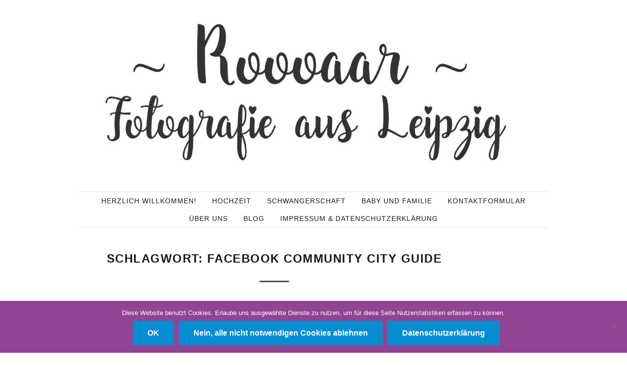

--- FILE ---
content_type: text/html; charset=UTF-8
request_url: https://www.roooaar.de/tag/facebook-community-city-guide
body_size: 11793
content:
<!DOCTYPE html>
<html lang="de">
<head>
	<meta charset="UTF-8" />
	<meta http-equiv="X-UA-Compatible" content="IE=edge" />
	<meta name="viewport" content="width=device-width, initial-scale=1.0" />
<link rel="profile" href="//gmpg.org/xfn/11" />
	<meta name='robots' content='index, follow, max-image-preview:large, max-snippet:-1, max-video-preview:-1' />

	<!-- This site is optimized with the Yoast SEO plugin v26.7 - https://yoast.com/wordpress/plugins/seo/ -->
	<title>facebook community city guide Archive * Roooaar</title>
	<link rel="canonical" href="https://www.roooaar.de/tag/facebook-community-city-guide" />
	<meta property="og:locale" content="de_DE" />
	<meta property="og:type" content="article" />
	<meta property="og:title" content="facebook community city guide Archive * Roooaar" />
	<meta property="og:url" content="https://www.roooaar.de/tag/facebook-community-city-guide" />
	<meta property="og:site_name" content="Roooaar" />
	<meta name="twitter:card" content="summary_large_image" />
	<script type="application/ld+json" class="yoast-schema-graph">{"@context":"https://schema.org","@graph":[{"@type":"CollectionPage","@id":"https://www.roooaar.de/tag/facebook-community-city-guide","url":"https://www.roooaar.de/tag/facebook-community-city-guide","name":"facebook community city guide Archive * Roooaar","isPartOf":{"@id":"https://www.roooaar.de/#website"},"primaryImageOfPage":{"@id":"https://www.roooaar.de/tag/facebook-community-city-guide#primaryimage"},"image":{"@id":"https://www.roooaar.de/tag/facebook-community-city-guide#primaryimage"},"thumbnailUrl":"https://www.roooaar.de/wp-content/uploads/2019/04/Facebook-Cityguide-Leipzig-City-Guide.jpg","breadcrumb":{"@id":"https://www.roooaar.de/tag/facebook-community-city-guide#breadcrumb"},"inLanguage":"de"},{"@type":"ImageObject","inLanguage":"de","@id":"https://www.roooaar.de/tag/facebook-community-city-guide#primaryimage","url":"https://www.roooaar.de/wp-content/uploads/2019/04/Facebook-Cityguide-Leipzig-City-Guide.jpg","contentUrl":"https://www.roooaar.de/wp-content/uploads/2019/04/Facebook-Cityguide-Leipzig-City-Guide.jpg","width":2048,"height":1365,"caption":"Facebook Community City Guide Leipzig"},{"@type":"BreadcrumbList","@id":"https://www.roooaar.de/tag/facebook-community-city-guide#breadcrumb","itemListElement":[{"@type":"ListItem","position":1,"name":"Startseite","item":"https://www.roooaar.de/"},{"@type":"ListItem","position":2,"name":"facebook community city guide"}]},{"@type":"WebSite","@id":"https://www.roooaar.de/#website","url":"https://www.roooaar.de/","name":"Roooaar","description":"Fotografie aus Leipzig","publisher":{"@id":"https://www.roooaar.de/#organization"},"potentialAction":[{"@type":"SearchAction","target":{"@type":"EntryPoint","urlTemplate":"https://www.roooaar.de/?s={search_term_string}"},"query-input":{"@type":"PropertyValueSpecification","valueRequired":true,"valueName":"search_term_string"}}],"inLanguage":"de"},{"@type":"Organization","@id":"https://www.roooaar.de/#organization","name":"Roooaar - Fotografie aus Leipzig","url":"https://www.roooaar.de/","logo":{"@type":"ImageObject","inLanguage":"de","@id":"https://www.roooaar.de/#/schema/logo/image/","url":"https://www.roooaar.de/wp-content/uploads/2017/08/cropped-Logo-1.jpg","contentUrl":"https://www.roooaar.de/wp-content/uploads/2017/08/cropped-Logo-1.jpg","width":250,"height":250,"caption":"Roooaar - Fotografie aus Leipzig"},"image":{"@id":"https://www.roooaar.de/#/schema/logo/image/"},"sameAs":["https://www.facebook.com/Roooaar/","https://www.instagram.com/Roooaar_fotografie/"]}]}</script>
	<!-- / Yoast SEO plugin. -->


<link rel='dns-prefetch' href='//www.roooaar.de' />
<link rel='dns-prefetch' href='//stats.wp.com' />
<link rel="alternate" type="application/rss+xml" title="Roooaar &raquo; Feed" href="https://www.roooaar.de/feed" />
<link rel="alternate" type="application/rss+xml" title="Roooaar &raquo; Kommentar-Feed" href="https://www.roooaar.de/comments/feed" />
<link rel="alternate" type="application/rss+xml" title="Roooaar &raquo; facebook community city guide Schlagwort-Feed" href="https://www.roooaar.de/tag/facebook-community-city-guide/feed" />
<style id='wp-img-auto-sizes-contain-inline-css' type='text/css'>
img:is([sizes=auto i],[sizes^="auto," i]){contain-intrinsic-size:3000px 1500px}
/*# sourceURL=wp-img-auto-sizes-contain-inline-css */
</style>
<style id='wp-emoji-styles-inline-css' type='text/css'>

	img.wp-smiley, img.emoji {
		display: inline !important;
		border: none !important;
		box-shadow: none !important;
		height: 1em !important;
		width: 1em !important;
		margin: 0 0.07em !important;
		vertical-align: -0.1em !important;
		background: none !important;
		padding: 0 !important;
	}
/*# sourceURL=wp-emoji-styles-inline-css */
</style>
<style id='wp-block-library-inline-css' type='text/css'>
:root{--wp-block-synced-color:#7a00df;--wp-block-synced-color--rgb:122,0,223;--wp-bound-block-color:var(--wp-block-synced-color);--wp-editor-canvas-background:#ddd;--wp-admin-theme-color:#007cba;--wp-admin-theme-color--rgb:0,124,186;--wp-admin-theme-color-darker-10:#006ba1;--wp-admin-theme-color-darker-10--rgb:0,107,160.5;--wp-admin-theme-color-darker-20:#005a87;--wp-admin-theme-color-darker-20--rgb:0,90,135;--wp-admin-border-width-focus:2px}@media (min-resolution:192dpi){:root{--wp-admin-border-width-focus:1.5px}}.wp-element-button{cursor:pointer}:root .has-very-light-gray-background-color{background-color:#eee}:root .has-very-dark-gray-background-color{background-color:#313131}:root .has-very-light-gray-color{color:#eee}:root .has-very-dark-gray-color{color:#313131}:root .has-vivid-green-cyan-to-vivid-cyan-blue-gradient-background{background:linear-gradient(135deg,#00d084,#0693e3)}:root .has-purple-crush-gradient-background{background:linear-gradient(135deg,#34e2e4,#4721fb 50%,#ab1dfe)}:root .has-hazy-dawn-gradient-background{background:linear-gradient(135deg,#faaca8,#dad0ec)}:root .has-subdued-olive-gradient-background{background:linear-gradient(135deg,#fafae1,#67a671)}:root .has-atomic-cream-gradient-background{background:linear-gradient(135deg,#fdd79a,#004a59)}:root .has-nightshade-gradient-background{background:linear-gradient(135deg,#330968,#31cdcf)}:root .has-midnight-gradient-background{background:linear-gradient(135deg,#020381,#2874fc)}:root{--wp--preset--font-size--normal:16px;--wp--preset--font-size--huge:42px}.has-regular-font-size{font-size:1em}.has-larger-font-size{font-size:2.625em}.has-normal-font-size{font-size:var(--wp--preset--font-size--normal)}.has-huge-font-size{font-size:var(--wp--preset--font-size--huge)}.has-text-align-center{text-align:center}.has-text-align-left{text-align:left}.has-text-align-right{text-align:right}.has-fit-text{white-space:nowrap!important}#end-resizable-editor-section{display:none}.aligncenter{clear:both}.items-justified-left{justify-content:flex-start}.items-justified-center{justify-content:center}.items-justified-right{justify-content:flex-end}.items-justified-space-between{justify-content:space-between}.screen-reader-text{border:0;clip-path:inset(50%);height:1px;margin:-1px;overflow:hidden;padding:0;position:absolute;width:1px;word-wrap:normal!important}.screen-reader-text:focus{background-color:#ddd;clip-path:none;color:#444;display:block;font-size:1em;height:auto;left:5px;line-height:normal;padding:15px 23px 14px;text-decoration:none;top:5px;width:auto;z-index:100000}html :where(.has-border-color){border-style:solid}html :where([style*=border-top-color]){border-top-style:solid}html :where([style*=border-right-color]){border-right-style:solid}html :where([style*=border-bottom-color]){border-bottom-style:solid}html :where([style*=border-left-color]){border-left-style:solid}html :where([style*=border-width]){border-style:solid}html :where([style*=border-top-width]){border-top-style:solid}html :where([style*=border-right-width]){border-right-style:solid}html :where([style*=border-bottom-width]){border-bottom-style:solid}html :where([style*=border-left-width]){border-left-style:solid}html :where(img[class*=wp-image-]){height:auto;max-width:100%}:where(figure){margin:0 0 1em}html :where(.is-position-sticky){--wp-admin--admin-bar--position-offset:var(--wp-admin--admin-bar--height,0px)}@media screen and (max-width:600px){html :where(.is-position-sticky){--wp-admin--admin-bar--position-offset:0px}}

/*# sourceURL=wp-block-library-inline-css */
</style><style id='global-styles-inline-css' type='text/css'>
:root{--wp--preset--aspect-ratio--square: 1;--wp--preset--aspect-ratio--4-3: 4/3;--wp--preset--aspect-ratio--3-4: 3/4;--wp--preset--aspect-ratio--3-2: 3/2;--wp--preset--aspect-ratio--2-3: 2/3;--wp--preset--aspect-ratio--16-9: 16/9;--wp--preset--aspect-ratio--9-16: 9/16;--wp--preset--color--black: #000000;--wp--preset--color--cyan-bluish-gray: #abb8c3;--wp--preset--color--white: #ffffff;--wp--preset--color--pale-pink: #f78da7;--wp--preset--color--vivid-red: #cf2e2e;--wp--preset--color--luminous-vivid-orange: #ff6900;--wp--preset--color--luminous-vivid-amber: #fcb900;--wp--preset--color--light-green-cyan: #7bdcb5;--wp--preset--color--vivid-green-cyan: #00d084;--wp--preset--color--pale-cyan-blue: #8ed1fc;--wp--preset--color--vivid-cyan-blue: #0693e3;--wp--preset--color--vivid-purple: #9b51e0;--wp--preset--gradient--vivid-cyan-blue-to-vivid-purple: linear-gradient(135deg,rgb(6,147,227) 0%,rgb(155,81,224) 100%);--wp--preset--gradient--light-green-cyan-to-vivid-green-cyan: linear-gradient(135deg,rgb(122,220,180) 0%,rgb(0,208,130) 100%);--wp--preset--gradient--luminous-vivid-amber-to-luminous-vivid-orange: linear-gradient(135deg,rgb(252,185,0) 0%,rgb(255,105,0) 100%);--wp--preset--gradient--luminous-vivid-orange-to-vivid-red: linear-gradient(135deg,rgb(255,105,0) 0%,rgb(207,46,46) 100%);--wp--preset--gradient--very-light-gray-to-cyan-bluish-gray: linear-gradient(135deg,rgb(238,238,238) 0%,rgb(169,184,195) 100%);--wp--preset--gradient--cool-to-warm-spectrum: linear-gradient(135deg,rgb(74,234,220) 0%,rgb(151,120,209) 20%,rgb(207,42,186) 40%,rgb(238,44,130) 60%,rgb(251,105,98) 80%,rgb(254,248,76) 100%);--wp--preset--gradient--blush-light-purple: linear-gradient(135deg,rgb(255,206,236) 0%,rgb(152,150,240) 100%);--wp--preset--gradient--blush-bordeaux: linear-gradient(135deg,rgb(254,205,165) 0%,rgb(254,45,45) 50%,rgb(107,0,62) 100%);--wp--preset--gradient--luminous-dusk: linear-gradient(135deg,rgb(255,203,112) 0%,rgb(199,81,192) 50%,rgb(65,88,208) 100%);--wp--preset--gradient--pale-ocean: linear-gradient(135deg,rgb(255,245,203) 0%,rgb(182,227,212) 50%,rgb(51,167,181) 100%);--wp--preset--gradient--electric-grass: linear-gradient(135deg,rgb(202,248,128) 0%,rgb(113,206,126) 100%);--wp--preset--gradient--midnight: linear-gradient(135deg,rgb(2,3,129) 0%,rgb(40,116,252) 100%);--wp--preset--font-size--small: 13px;--wp--preset--font-size--medium: 20px;--wp--preset--font-size--large: 36px;--wp--preset--font-size--x-large: 42px;--wp--preset--spacing--20: 0.44rem;--wp--preset--spacing--30: 0.67rem;--wp--preset--spacing--40: 1rem;--wp--preset--spacing--50: 1.5rem;--wp--preset--spacing--60: 2.25rem;--wp--preset--spacing--70: 3.38rem;--wp--preset--spacing--80: 5.06rem;--wp--preset--shadow--natural: 6px 6px 9px rgba(0, 0, 0, 0.2);--wp--preset--shadow--deep: 12px 12px 50px rgba(0, 0, 0, 0.4);--wp--preset--shadow--sharp: 6px 6px 0px rgba(0, 0, 0, 0.2);--wp--preset--shadow--outlined: 6px 6px 0px -3px rgb(255, 255, 255), 6px 6px rgb(0, 0, 0);--wp--preset--shadow--crisp: 6px 6px 0px rgb(0, 0, 0);}:where(.is-layout-flex){gap: 0.5em;}:where(.is-layout-grid){gap: 0.5em;}body .is-layout-flex{display: flex;}.is-layout-flex{flex-wrap: wrap;align-items: center;}.is-layout-flex > :is(*, div){margin: 0;}body .is-layout-grid{display: grid;}.is-layout-grid > :is(*, div){margin: 0;}:where(.wp-block-columns.is-layout-flex){gap: 2em;}:where(.wp-block-columns.is-layout-grid){gap: 2em;}:where(.wp-block-post-template.is-layout-flex){gap: 1.25em;}:where(.wp-block-post-template.is-layout-grid){gap: 1.25em;}.has-black-color{color: var(--wp--preset--color--black) !important;}.has-cyan-bluish-gray-color{color: var(--wp--preset--color--cyan-bluish-gray) !important;}.has-white-color{color: var(--wp--preset--color--white) !important;}.has-pale-pink-color{color: var(--wp--preset--color--pale-pink) !important;}.has-vivid-red-color{color: var(--wp--preset--color--vivid-red) !important;}.has-luminous-vivid-orange-color{color: var(--wp--preset--color--luminous-vivid-orange) !important;}.has-luminous-vivid-amber-color{color: var(--wp--preset--color--luminous-vivid-amber) !important;}.has-light-green-cyan-color{color: var(--wp--preset--color--light-green-cyan) !important;}.has-vivid-green-cyan-color{color: var(--wp--preset--color--vivid-green-cyan) !important;}.has-pale-cyan-blue-color{color: var(--wp--preset--color--pale-cyan-blue) !important;}.has-vivid-cyan-blue-color{color: var(--wp--preset--color--vivid-cyan-blue) !important;}.has-vivid-purple-color{color: var(--wp--preset--color--vivid-purple) !important;}.has-black-background-color{background-color: var(--wp--preset--color--black) !important;}.has-cyan-bluish-gray-background-color{background-color: var(--wp--preset--color--cyan-bluish-gray) !important;}.has-white-background-color{background-color: var(--wp--preset--color--white) !important;}.has-pale-pink-background-color{background-color: var(--wp--preset--color--pale-pink) !important;}.has-vivid-red-background-color{background-color: var(--wp--preset--color--vivid-red) !important;}.has-luminous-vivid-orange-background-color{background-color: var(--wp--preset--color--luminous-vivid-orange) !important;}.has-luminous-vivid-amber-background-color{background-color: var(--wp--preset--color--luminous-vivid-amber) !important;}.has-light-green-cyan-background-color{background-color: var(--wp--preset--color--light-green-cyan) !important;}.has-vivid-green-cyan-background-color{background-color: var(--wp--preset--color--vivid-green-cyan) !important;}.has-pale-cyan-blue-background-color{background-color: var(--wp--preset--color--pale-cyan-blue) !important;}.has-vivid-cyan-blue-background-color{background-color: var(--wp--preset--color--vivid-cyan-blue) !important;}.has-vivid-purple-background-color{background-color: var(--wp--preset--color--vivid-purple) !important;}.has-black-border-color{border-color: var(--wp--preset--color--black) !important;}.has-cyan-bluish-gray-border-color{border-color: var(--wp--preset--color--cyan-bluish-gray) !important;}.has-white-border-color{border-color: var(--wp--preset--color--white) !important;}.has-pale-pink-border-color{border-color: var(--wp--preset--color--pale-pink) !important;}.has-vivid-red-border-color{border-color: var(--wp--preset--color--vivid-red) !important;}.has-luminous-vivid-orange-border-color{border-color: var(--wp--preset--color--luminous-vivid-orange) !important;}.has-luminous-vivid-amber-border-color{border-color: var(--wp--preset--color--luminous-vivid-amber) !important;}.has-light-green-cyan-border-color{border-color: var(--wp--preset--color--light-green-cyan) !important;}.has-vivid-green-cyan-border-color{border-color: var(--wp--preset--color--vivid-green-cyan) !important;}.has-pale-cyan-blue-border-color{border-color: var(--wp--preset--color--pale-cyan-blue) !important;}.has-vivid-cyan-blue-border-color{border-color: var(--wp--preset--color--vivid-cyan-blue) !important;}.has-vivid-purple-border-color{border-color: var(--wp--preset--color--vivid-purple) !important;}.has-vivid-cyan-blue-to-vivid-purple-gradient-background{background: var(--wp--preset--gradient--vivid-cyan-blue-to-vivid-purple) !important;}.has-light-green-cyan-to-vivid-green-cyan-gradient-background{background: var(--wp--preset--gradient--light-green-cyan-to-vivid-green-cyan) !important;}.has-luminous-vivid-amber-to-luminous-vivid-orange-gradient-background{background: var(--wp--preset--gradient--luminous-vivid-amber-to-luminous-vivid-orange) !important;}.has-luminous-vivid-orange-to-vivid-red-gradient-background{background: var(--wp--preset--gradient--luminous-vivid-orange-to-vivid-red) !important;}.has-very-light-gray-to-cyan-bluish-gray-gradient-background{background: var(--wp--preset--gradient--very-light-gray-to-cyan-bluish-gray) !important;}.has-cool-to-warm-spectrum-gradient-background{background: var(--wp--preset--gradient--cool-to-warm-spectrum) !important;}.has-blush-light-purple-gradient-background{background: var(--wp--preset--gradient--blush-light-purple) !important;}.has-blush-bordeaux-gradient-background{background: var(--wp--preset--gradient--blush-bordeaux) !important;}.has-luminous-dusk-gradient-background{background: var(--wp--preset--gradient--luminous-dusk) !important;}.has-pale-ocean-gradient-background{background: var(--wp--preset--gradient--pale-ocean) !important;}.has-electric-grass-gradient-background{background: var(--wp--preset--gradient--electric-grass) !important;}.has-midnight-gradient-background{background: var(--wp--preset--gradient--midnight) !important;}.has-small-font-size{font-size: var(--wp--preset--font-size--small) !important;}.has-medium-font-size{font-size: var(--wp--preset--font-size--medium) !important;}.has-large-font-size{font-size: var(--wp--preset--font-size--large) !important;}.has-x-large-font-size{font-size: var(--wp--preset--font-size--x-large) !important;}
/*# sourceURL=global-styles-inline-css */
</style>

<style id='classic-theme-styles-inline-css' type='text/css'>
/*! This file is auto-generated */
.wp-block-button__link{color:#fff;background-color:#32373c;border-radius:9999px;box-shadow:none;text-decoration:none;padding:calc(.667em + 2px) calc(1.333em + 2px);font-size:1.125em}.wp-block-file__button{background:#32373c;color:#fff;text-decoration:none}
/*# sourceURL=/wp-includes/css/classic-themes.min.css */
</style>
<link rel='stylesheet' id='foobox-free-min-css' href='https://www.roooaar.de/wp-content/plugins/foobox-image-lightbox/free/css/foobox.free.min.css?ver=2.7.35' type='text/css' media='all' />
<link rel='stylesheet' id='cookie-notice-front-css' href='https://www.roooaar.de/wp-content/plugins/cookie-notice/css/front.min.css?ver=2.5.11' type='text/css' media='all' />
<link rel='stylesheet' id='font-awesome-css' href='https://www.roooaar.de/wp-content/plugins/smooth-scroll-up/css/font-awesome.min.css?ver=4.6.3' type='text/css' media='all' />
<link rel='stylesheet' id='scrollup-css-css' href='https://www.roooaar.de/wp-content/plugins/smooth-scroll-up/css/scrollup.css?ver=6.9' type='text/css' media='all' />
<link rel='stylesheet' id='photozoom-style-css' href='https://www.roooaar.de/wp-content/themes/photozoom/style.css?ver=1.1.3' type='text/css' media='all' />
<link rel='stylesheet' id='slb_core-css' href='https://www.roooaar.de/wp-content/plugins/simple-lightbox/client/css/app.css?ver=2.9.4' type='text/css' media='all' />
<script type="text/javascript" src="https://www.roooaar.de/wp-includes/js/jquery/jquery.min.js?ver=3.7.1" id="jquery-core-js"></script>
<script type="text/javascript" src="https://www.roooaar.de/wp-includes/js/jquery/jquery-migrate.min.js?ver=3.4.1" id="jquery-migrate-js"></script>
<script type="text/javascript" src="https://www.roooaar.de/wp-content/themes/photozoom/js/superfish.min.js?ver=1" id="jquery-superfish-js"></script>
<script type="text/javascript" src="https://www.roooaar.de/wp-content/themes/photozoom/js/jquery.flexslider-min.js?ver=1" id="jquery-flexslider-js"></script>
<script type="text/javascript" id="foobox-free-min-js-before">
/* <![CDATA[ */
/* Run FooBox FREE (v2.7.35) */
var FOOBOX = window.FOOBOX = {
	ready: true,
	disableOthers: false,
	o: {wordpress: { enabled: true }, countMessage:'image %index of %total', captions: { dataTitle: ["captionTitle","title"], dataDesc: ["captionDesc","description"] }, rel: '', excludes:'.fbx-link,.nofoobox,.nolightbox,a[href*="pinterest.com/pin/create/button/"]', affiliate : { enabled: false }},
	selectors: [
		".foogallery-container.foogallery-lightbox-foobox", ".foogallery-container.foogallery-lightbox-foobox-free", ".gallery", ".wp-block-gallery", ".wp-caption", ".wp-block-image", "a:has(img[class*=wp-image-])", ".post a:has(img[class*=wp-image-])", ".foobox"
	],
	pre: function( $ ){
		// Custom JavaScript (Pre)
		
	},
	post: function( $ ){
		// Custom JavaScript (Post)
		
		// Custom Captions Code
		
	},
	custom: function( $ ){
		// Custom Extra JS
		
	}
};
//# sourceURL=foobox-free-min-js-before
/* ]]> */
</script>
<script type="text/javascript" src="https://www.roooaar.de/wp-content/plugins/foobox-image-lightbox/free/js/foobox.free.min.js?ver=2.7.35" id="foobox-free-min-js"></script>
<link rel="https://api.w.org/" href="https://www.roooaar.de/wp-json/" /><link rel="alternate" title="JSON" type="application/json" href="https://www.roooaar.de/wp-json/wp/v2/tags/68" /><link rel="EditURI" type="application/rsd+xml" title="RSD" href="https://www.roooaar.de/xmlrpc.php?rsd" />
<meta name="generator" content="WordPress 6.9" />
	<link rel="preconnect" href="https://fonts.googleapis.com">
	<link rel="preconnect" href="https://fonts.gstatic.com">
		<style>img#wpstats{display:none}</style>
		<!-- Analytics by WP Statistics - https://wp-statistics.com -->
<link rel="icon" href="https://www.roooaar.de/wp-content/uploads/2017/08/cropped-Logo-32x32.jpg" sizes="32x32" />
<link rel="icon" href="https://www.roooaar.de/wp-content/uploads/2017/08/cropped-Logo-192x192.jpg" sizes="192x192" />
<link rel="apple-touch-icon" href="https://www.roooaar.de/wp-content/uploads/2017/08/cropped-Logo-180x180.jpg" />
<meta name="msapplication-TileImage" content="https://www.roooaar.de/wp-content/uploads/2017/08/cropped-Logo-270x270.jpg" />
	<style id="egf-frontend-styles" type="text/css">
		p {font-family: 'Arial', sans-serif;font-style: normal;font-weight: 400;} h1 {font-family: 'Arial', sans-serif;font-style: normal;font-weight: 400;} h2 {font-family: 'Arial', sans-serif;font-style: normal;font-weight: 400;} h3 {} h4 {font-family: 'Arial', sans-serif;font-style: normal;font-weight: 400;} h5 {font-family: 'Arial', sans-serif;font-style: normal;font-weight: 400;} h6 {font-family: 'Arial', sans-serif;font-style: normal;font-weight: 400;} 	</style>
	
</head>

<body class="archive tag tag-facebook-community-city-guide tag-68 wp-custom-logo wp-embed-responsive wp-theme-photozoom cookies-not-set theme-color-light page-header-centered">


<div id="container">

	<a class="skip-link screen-reader-text" href="#site-main">Skip to content</a>
	<div class="site-wrapper-all site-wrapper-boxed">

		<header id="site-masthead" class="site-section site-section-masthead">
			<div class="site-section-wrapper site-section-wrapper-masthead">
				<div id="site-logo"><a href="https://www.roooaar.de/" class="custom-logo-link" rel="home"><img width="1853" height="638" src="https://www.roooaar.de/wp-content/uploads/2019/01/cropped-handlettering-1-1.jpg" class="custom-logo" alt="Logo for Roooaar" decoding="async" fetchpriority="high" srcset="https://www.roooaar.de/wp-content/uploads/2019/01/cropped-handlettering-1-1.jpg 1853w, https://www.roooaar.de/wp-content/uploads/2019/01/cropped-handlettering-1-1-300x103.jpg 300w, https://www.roooaar.de/wp-content/uploads/2019/01/cropped-handlettering-1-1-1024x353.jpg 1024w, https://www.roooaar.de/wp-content/uploads/2019/01/cropped-handlettering-1-1-768x264.jpg 768w, https://www.roooaar.de/wp-content/uploads/2019/01/cropped-handlettering-1-1-1536x529.jpg 1536w" sizes="(max-width: 1853px) 100vw, 1853px" /></a></div><!-- #site-logo -->
				<div id="site-section-primary-menu">

					<span id="site-mobile-menu-toggle">
	<button class="site-toggle-anchor">
		<span class="site-toggle-icon site-toggle-icon-open is-visible fas fa-bars"></span>
		<span class="site-toggle-label site-toggle-label-open is-visible">Menu</span>
		<span class="site-toggle-icon site-toggle-icon-close fas fa-bars"></span>
		<span class="site-toggle-label site-toggle-label-close">Menu</span>
	</button><!-- .site-toggle-anchor -->
</span><!-- #site-mobile-menu-toggle --><div id="site-mobile-menu">
	<div class="menu-wrapper">

				<nav class="mobile-menu" aria-label="Mobile Menu">
			<ul id="menu-oberes-menue" class="menu"><li id="menu-item-1203" class="menu-item menu-item-type-post_type menu-item-object-page menu-item-home menu-item-1203"><a href="https://www.roooaar.de/">Herzlich willkommen!</a></li>
<li id="menu-item-717" class="menu-item menu-item-type-custom menu-item-object-custom menu-item-717"><a href="https://www.hochzeitsfotografie-aus-leipzig.de">Hochzeit</a></li>
<li id="menu-item-77" class="menu-item menu-item-type-post_type menu-item-object-page menu-item-77"><a href="https://www.roooaar.de/schwangerschaft">Schwangerschaft</a></li>
<li id="menu-item-78" class="menu-item menu-item-type-post_type menu-item-object-page menu-item-78"><a href="https://www.roooaar.de/baby-und-familie">Baby und Familie</a></li>
<li id="menu-item-64" class="menu-item menu-item-type-post_type menu-item-object-page menu-item-64"><a href="https://www.roooaar.de/kontaktformular">Kontaktformular</a></li>
<li id="menu-item-53" class="menu-item menu-item-type-post_type menu-item-object-page menu-item-53"><a href="https://www.roooaar.de/ueber-uns">Über uns</a></li>
<li id="menu-item-724" class="menu-item menu-item-type-post_type menu-item-object-page current_page_parent menu-item-724"><a href="https://www.roooaar.de/blog">Blog</a></li>
<li id="menu-item-96" class="menu-item menu-item-type-post_type menu-item-object-page menu-item-privacy-policy menu-item-96"><a rel="privacy-policy" href="https://www.roooaar.de/impressum">Impressum &#038; Datenschutzerklärung</a></li>
</ul>		</nav><!-- .mobile-menu -->
	</div><!-- .menu-wrapper -->
</div><!-- #site-mobile-menu -->
										<nav id="site-primary-nav">

					<ul id="site-primary-menu" class="large-nav sf-menu"><li class="menu-item menu-item-type-post_type menu-item-object-page menu-item-home menu-item-1203"><a href="https://www.roooaar.de/">Herzlich willkommen!</a></li>
<li class="menu-item menu-item-type-custom menu-item-object-custom menu-item-717"><a href="https://www.hochzeitsfotografie-aus-leipzig.de">Hochzeit</a></li>
<li class="menu-item menu-item-type-post_type menu-item-object-page menu-item-77"><a href="https://www.roooaar.de/schwangerschaft">Schwangerschaft</a></li>
<li class="menu-item menu-item-type-post_type menu-item-object-page menu-item-78"><a href="https://www.roooaar.de/baby-und-familie">Baby und Familie</a></li>
<li class="menu-item menu-item-type-post_type menu-item-object-page menu-item-64"><a href="https://www.roooaar.de/kontaktformular">Kontaktformular</a></li>
<li class="menu-item menu-item-type-post_type menu-item-object-page menu-item-53"><a href="https://www.roooaar.de/ueber-uns">Über uns</a></li>
<li class="menu-item menu-item-type-post_type menu-item-object-page current_page_parent menu-item-724"><a href="https://www.roooaar.de/blog">Blog</a></li>
<li class="menu-item menu-item-type-post_type menu-item-object-page menu-item-privacy-policy menu-item-96"><a rel="privacy-policy" href="https://www.roooaar.de/impressum">Impressum &#038; Datenschutzerklärung</a></li>
</ul>					</nav><!-- #site-primary-nav -->
									</div><!-- #site-section-primary-menu -->
			</div><!-- .site-section-wrapper .site-section-wrapper-masthead -->
		</header><!-- #site-masthead .site-section-masthead -->
<main id="site-main">

	<div class="site-page-content">
		<div class="site-section-wrapper site-section-wrapper-main">

			<div class="site-column site-column-content"><div class="site-column-wrapper clearfix"><!-- .site-column .site-column-1 .site-column-aside -->
			<h1 class="page-title archives-title"><span class="page-title-span">Schlagwort: <span>facebook community city guide</span></span></h1>			<ul class="site-archive-posts site-archive-posts-3">

	<li class="site-archive-post site-archive-post-1 has-post-thumbnail post-1252 post type-post status-publish format-standard hentry category-projekte tag-cityguide tag-community tag-facebook tag-facebook-community-city-guide tag-leipzig tag-must-see tag-sehenswuerdigkeiten tag-stadtfuehrer">

		<div class="site-column-widget-wrapper">
						<div class="entry-thumbnail">
				<div class="entry-thumbnail-wrapper"><a href="https://www.roooaar.de/facebook-community-city-guide-leipzig" rel="bookmark"><img width="300" height="300" src="https://www.roooaar.de/wp-content/uploads/2019/04/Facebook-Cityguide-Leipzig-City-Guide-300x300.jpg" class="attachment-post-thumbnail size-post-thumbnail wp-post-image" alt="Facebook Community City Guide Leipzig" decoding="async" srcset="https://www.roooaar.de/wp-content/uploads/2019/04/Facebook-Cityguide-Leipzig-City-Guide-300x300.jpg 300w, https://www.roooaar.de/wp-content/uploads/2019/04/Facebook-Cityguide-Leipzig-City-Guide-150x150.jpg 150w" sizes="(max-width: 300px) 100vw, 300px" /></a>				</div><!-- .entry-thumbnail-wrapper -->
			</div><!-- .entry-thumbnail --><!-- ws fix
			--><div class="entry-preview">
				<div class="entry-preview-wrapper">
					<h2 class="entry-title"><a href="https://www.roooaar.de/facebook-community-city-guide-leipzig">Der erste Facebook City Guide in Deutschland &#8211; und wir haben ihn mitgestaltet</a></h2>
					<p class="entry-tagline"><span class="post-meta-span post-meta-span-time"><time datetime="2019-04-19" pubdate>April 19, 2019</time></span><span class="post-meta-span post-meta-span-category"><a href="https://www.roooaar.de/category/projekte" rel="category tag">Projekte</a></span></p><!-- .entry-tagline -->				</div><!-- .entry-preview-wrapper -->
			</div><!-- .entry-preview -->
		</div><!-- .site-column-widget-wrapper -->

	</li><!-- .site-archive-post -->	
</ul><!-- .site-archive-posts -->

</div><!-- .site-column-wrapper .clearfix --></div><!-- .site-column .site-column-content -->
		</div><!-- .site-section-wrapper .site-section-wrapper-main -->
	</div><!-- .site-page-content -->

</main><!-- #site-main -->
	
			<div id="site-prefooter">
				<div id="text-11" class="widget widget_text"><div class="widget-content-wrapper">			<div class="textwidget"><p><a href="http://roooaar.de/kontaktformular">Kontaktformular</a> // <a href="https://www.roooaar.de/impressum">Impressum</a> // <a href="https://www.roooaar.de/impressum">Datenschutzerklärung</a></p>
</div>
		</div><!-- .widget-content-wrapper --></div>			</div><!-- #site-prefooter -->
			
		<footer id="site-footer" class="site-section site-section-footer">
			<div class="site-section-wrapper site-section-wrapper-footer">

				<div class="site-columns site-columns-footer site-columns-3">

					<div class="site-column site-column-1">
						<div class="site-column-wrapper">
							<div id="media_image-3" class="widget widget_media_image"><div class="widget-content-wrapper"><a href="https://www.hochzeitsfotografie-aus-leipzig.de" target="_blank"><img width="300" height="300" src="https://www.roooaar.de/wp-content/uploads/2019/01/Kontakt1-300x300.jpg" class="image wp-image-742  attachment-medium size-medium" alt="Hochzeit, Hochzeitsfotografen" style="max-width: 100%; height: auto;" decoding="async" loading="lazy" srcset="https://www.roooaar.de/wp-content/uploads/2019/01/Kontakt1-300x300.jpg 300w, https://www.roooaar.de/wp-content/uploads/2019/01/Kontakt1-150x150.jpg 150w, https://www.roooaar.de/wp-content/uploads/2019/01/Kontakt1-768x768.jpg 768w, https://www.roooaar.de/wp-content/uploads/2019/01/Kontakt1-1024x1024.jpg 1024w, https://www.roooaar.de/wp-content/uploads/2019/01/Kontakt1-100x100.jpg 100w, https://www.roooaar.de/wp-content/uploads/2019/01/Kontakt1.jpg 1080w" sizes="auto, (max-width: 300px) 100vw, 300px" /></a></div><!-- .widget-content-wrapper --></div>						</div><!-- .site-column-wrapper -->
					</div><!-- .site-column .site-column-1 --><div class="site-column site-column-2">
						<div class="site-column-wrapper">
							<div id="media_image-4" class="widget widget_media_image"><div class="widget-content-wrapper"><a href="https://www.roooaar.de/baby-und-Familie"><img width="300" height="300" src="https://www.roooaar.de/wp-content/uploads/2019/01/My-Post1-300x300.jpg" class="image wp-image-743  attachment-medium size-medium" alt="Baby und Familie, Shootings, Leipzig, Familienbilder" style="max-width: 100%; height: auto;" decoding="async" loading="lazy" srcset="https://www.roooaar.de/wp-content/uploads/2019/01/My-Post1-300x300.jpg 300w, https://www.roooaar.de/wp-content/uploads/2019/01/My-Post1-150x150.jpg 150w, https://www.roooaar.de/wp-content/uploads/2019/01/My-Post1-768x768.jpg 768w, https://www.roooaar.de/wp-content/uploads/2019/01/My-Post1-1024x1024.jpg 1024w, https://www.roooaar.de/wp-content/uploads/2019/01/My-Post1-100x100.jpg 100w, https://www.roooaar.de/wp-content/uploads/2019/01/My-Post1.jpg 1080w" sizes="auto, (max-width: 300px) 100vw, 300px" /></a></div><!-- .widget-content-wrapper --></div>						</div><!-- .site-column-wrapper -->
					</div><!-- .site-column .site-column-2 --><div class="site-column site-column-3">
						<div class="site-column-wrapper">
							<div id="media_image-5" class="widget widget_media_image"><div class="widget-content-wrapper"><a href="https://www.roooaar.de/schwangerschaft"><img width="660" height="660" src="https://www.roooaar.de/wp-content/uploads/2019/01/My-Post-1024x1024.jpg" class="image wp-image-744  attachment-large size-large" alt="Schwangerschaft, Babybauch, Fotos" style="max-width: 100%; height: auto;" decoding="async" loading="lazy" srcset="https://www.roooaar.de/wp-content/uploads/2019/01/My-Post-1024x1024.jpg 1024w, https://www.roooaar.de/wp-content/uploads/2019/01/My-Post-150x150.jpg 150w, https://www.roooaar.de/wp-content/uploads/2019/01/My-Post-300x300.jpg 300w, https://www.roooaar.de/wp-content/uploads/2019/01/My-Post-768x768.jpg 768w, https://www.roooaar.de/wp-content/uploads/2019/01/My-Post-100x100.jpg 100w, https://www.roooaar.de/wp-content/uploads/2019/01/My-Post.jpg 1080w" sizes="auto, (max-width: 660px) 100vw, 660px" /></a></div><!-- .widget-content-wrapper --></div>						</div><!-- .site-column-wrapper -->
					</div><!-- .site-column .site-column-3 -->
				</div><!-- .site-columns .site-columns-footer .site-columns-3 -->

			</div><!-- .site-section-wrapper .site-section-wrapper-footer -->

		</footer><!-- #site-footer .site-section-footer -->
		<div id="site-footer-credit">
			<div class="site-section-wrapper site-section-wrapper-footer-credit">
								<p class="site-credit">Roooaar - Fotografie aus Leipzig // Stefanie Hampel // Carpzovstraße 8 // 04317 Leipzig // Tel: 01634514297 // Mail: roooaar@gmx.de <span class="theme-credit">Theme by <a href="https://www.ilovewp.com/" rel="external designer noopener" target="_blank" class="footer-logo-ilovewp">ILoveWP.com</a></span></p>
			</div><!-- .site-section-wrapper .site-section-wrapper-footer-credit -->
		</div><!-- #site-footer-credit -->

	</div><!-- .site-wrapper-all .site-wrapper-boxed -->

</div><!-- #container -->

<script type="speculationrules">
{"prefetch":[{"source":"document","where":{"and":[{"href_matches":"/*"},{"not":{"href_matches":["/wp-*.php","/wp-admin/*","/wp-content/uploads/*","/wp-content/*","/wp-content/plugins/*","/wp-content/themes/photozoom/*","/*\\?(.+)"]}},{"not":{"selector_matches":"a[rel~=\"nofollow\"]"}},{"not":{"selector_matches":".no-prefetch, .no-prefetch a"}}]},"eagerness":"conservative"}]}
</script>
<script> var $nocnflct = jQuery.noConflict();
			$nocnflct(function () {
			    $nocnflct.scrollUp({
				scrollName: 'scrollUp', // Element ID
				scrollClass: 'scrollUp scrollup-link scrollup-right', // Element Class
				scrollDistance: 50, // Distance from top/bottom before showing element (px)
				scrollFrom: 'top', // top or bottom
				scrollSpeed: 300, // Speed back to top (ms )
				easingType: 'linear', // Scroll to top easing (see http://easings.net/)
				animation: 'none', // Fade, slide, none
				animationInSpeed: 200, // Animation in speed (ms )
				animationOutSpeed: 200, // Animation out speed (ms )
				scrollText: '<id class="fa fa-arrow-circle-up fa-3x"></id>', // Text for element, can contain HTML
				scrollTitle: false, // Set a custom link title if required. Defaults to scrollText
				scrollImg: false, // Set true to use image
				activeOverlay: false, // Set CSS color to display scrollUp active point
				zIndex: 2147483647 // Z-Index for the overlay
			    });
			});</script><script type="text/javascript" id="cookie-notice-front-js-before">
/* <![CDATA[ */
var cnArgs = {"ajaxUrl":"https:\/\/www.roooaar.de\/wp-admin\/admin-ajax.php","nonce":"4a2e761578","hideEffect":"fade","position":"bottom","onScroll":false,"onScrollOffset":100,"onClick":false,"cookieName":"cookie_notice_accepted","cookieTime":2592000,"cookieTimeRejected":2592000,"globalCookie":false,"redirection":true,"cache":false,"revokeCookies":false,"revokeCookiesOpt":"automatic"};

//# sourceURL=cookie-notice-front-js-before
/* ]]> */
</script>
<script type="text/javascript" src="https://www.roooaar.de/wp-content/plugins/cookie-notice/js/front.min.js?ver=2.5.11" id="cookie-notice-front-js"></script>
<script type="text/javascript" src="https://www.roooaar.de/wp-content/plugins/smooth-scroll-up/js/jquery.scrollUp.min.js?ver=6.9" id="scrollup-js-js"></script>
<script type="text/javascript" src="https://www.roooaar.de/wp-content/themes/photozoom/js/photozoom.js?ver=1.1.3" id="photozoom-scripts-js"></script>
<script type="text/javascript" id="jetpack-stats-js-before">
/* <![CDATA[ */
_stq = window._stq || [];
_stq.push([ "view", {"v":"ext","blog":"156498739","post":"0","tz":"0","srv":"www.roooaar.de","arch_tag":"facebook-community-city-guide","arch_results":"1","j":"1:15.4"} ]);
_stq.push([ "clickTrackerInit", "156498739", "0" ]);
//# sourceURL=jetpack-stats-js-before
/* ]]> */
</script>
<script type="text/javascript" src="https://stats.wp.com/e-202604.js" id="jetpack-stats-js" defer="defer" data-wp-strategy="defer"></script>
<script id="wp-emoji-settings" type="application/json">
{"baseUrl":"https://s.w.org/images/core/emoji/17.0.2/72x72/","ext":".png","svgUrl":"https://s.w.org/images/core/emoji/17.0.2/svg/","svgExt":".svg","source":{"concatemoji":"https://www.roooaar.de/wp-includes/js/wp-emoji-release.min.js?ver=6.9"}}
</script>
<script type="module">
/* <![CDATA[ */
/*! This file is auto-generated */
const a=JSON.parse(document.getElementById("wp-emoji-settings").textContent),o=(window._wpemojiSettings=a,"wpEmojiSettingsSupports"),s=["flag","emoji"];function i(e){try{var t={supportTests:e,timestamp:(new Date).valueOf()};sessionStorage.setItem(o,JSON.stringify(t))}catch(e){}}function c(e,t,n){e.clearRect(0,0,e.canvas.width,e.canvas.height),e.fillText(t,0,0);t=new Uint32Array(e.getImageData(0,0,e.canvas.width,e.canvas.height).data);e.clearRect(0,0,e.canvas.width,e.canvas.height),e.fillText(n,0,0);const a=new Uint32Array(e.getImageData(0,0,e.canvas.width,e.canvas.height).data);return t.every((e,t)=>e===a[t])}function p(e,t){e.clearRect(0,0,e.canvas.width,e.canvas.height),e.fillText(t,0,0);var n=e.getImageData(16,16,1,1);for(let e=0;e<n.data.length;e++)if(0!==n.data[e])return!1;return!0}function u(e,t,n,a){switch(t){case"flag":return n(e,"\ud83c\udff3\ufe0f\u200d\u26a7\ufe0f","\ud83c\udff3\ufe0f\u200b\u26a7\ufe0f")?!1:!n(e,"\ud83c\udde8\ud83c\uddf6","\ud83c\udde8\u200b\ud83c\uddf6")&&!n(e,"\ud83c\udff4\udb40\udc67\udb40\udc62\udb40\udc65\udb40\udc6e\udb40\udc67\udb40\udc7f","\ud83c\udff4\u200b\udb40\udc67\u200b\udb40\udc62\u200b\udb40\udc65\u200b\udb40\udc6e\u200b\udb40\udc67\u200b\udb40\udc7f");case"emoji":return!a(e,"\ud83e\u1fac8")}return!1}function f(e,t,n,a){let r;const o=(r="undefined"!=typeof WorkerGlobalScope&&self instanceof WorkerGlobalScope?new OffscreenCanvas(300,150):document.createElement("canvas")).getContext("2d",{willReadFrequently:!0}),s=(o.textBaseline="top",o.font="600 32px Arial",{});return e.forEach(e=>{s[e]=t(o,e,n,a)}),s}function r(e){var t=document.createElement("script");t.src=e,t.defer=!0,document.head.appendChild(t)}a.supports={everything:!0,everythingExceptFlag:!0},new Promise(t=>{let n=function(){try{var e=JSON.parse(sessionStorage.getItem(o));if("object"==typeof e&&"number"==typeof e.timestamp&&(new Date).valueOf()<e.timestamp+604800&&"object"==typeof e.supportTests)return e.supportTests}catch(e){}return null}();if(!n){if("undefined"!=typeof Worker&&"undefined"!=typeof OffscreenCanvas&&"undefined"!=typeof URL&&URL.createObjectURL&&"undefined"!=typeof Blob)try{var e="postMessage("+f.toString()+"("+[JSON.stringify(s),u.toString(),c.toString(),p.toString()].join(",")+"));",a=new Blob([e],{type:"text/javascript"});const r=new Worker(URL.createObjectURL(a),{name:"wpTestEmojiSupports"});return void(r.onmessage=e=>{i(n=e.data),r.terminate(),t(n)})}catch(e){}i(n=f(s,u,c,p))}t(n)}).then(e=>{for(const n in e)a.supports[n]=e[n],a.supports.everything=a.supports.everything&&a.supports[n],"flag"!==n&&(a.supports.everythingExceptFlag=a.supports.everythingExceptFlag&&a.supports[n]);var t;a.supports.everythingExceptFlag=a.supports.everythingExceptFlag&&!a.supports.flag,a.supports.everything||((t=a.source||{}).concatemoji?r(t.concatemoji):t.wpemoji&&t.twemoji&&(r(t.twemoji),r(t.wpemoji)))});
//# sourceURL=https://www.roooaar.de/wp-includes/js/wp-emoji-loader.min.js
/* ]]> */
</script>
<script type="text/javascript" id="slb_context">/* <![CDATA[ */if ( !!window.jQuery ) {(function($){$(document).ready(function(){if ( !!window.SLB ) { {$.extend(SLB, {"context":["public","user_guest"]});} }})})(jQuery);}/* ]]> */</script>

		<!-- Cookie Notice plugin v2.5.11 by Hu-manity.co https://hu-manity.co/ -->
		<div id="cookie-notice" role="dialog" class="cookie-notice-hidden cookie-revoke-hidden cn-position-bottom" aria-label="Cookie Notice" style="background-color: rgba(145,68,147,1);"><div class="cookie-notice-container" style="color: #fff"><span id="cn-notice-text" class="cn-text-container">Diese Website benutzt Cookies. Erlaube uns ausgewählte Dienste zu nutzen, um für diese Seite Nutzerstatistiken erfassen zu können.</span><span id="cn-notice-buttons" class="cn-buttons-container"><button id="cn-accept-cookie" data-cookie-set="accept" class="cn-set-cookie cn-button cn-button-custom button" aria-label="OK">OK</button><button id="cn-refuse-cookie" data-cookie-set="refuse" class="cn-set-cookie cn-button cn-button-custom button" aria-label="Nein, alle nicht notwendigen Cookies ablehnen">Nein, alle nicht notwendigen Cookies ablehnen</button><button data-link-url="https://www.roooaar.de/impressum" data-link-target="_blank" id="cn-more-info" class="cn-more-info cn-button cn-button-custom button" aria-label="Datenschutzerklärung">Datenschutzerklärung</button></span><button type="button" id="cn-close-notice" data-cookie-set="accept" class="cn-close-icon" aria-label="Nein, alle nicht notwendigen Cookies ablehnen"></button></div>
			
		</div>
		<!-- / Cookie Notice plugin --></body>
</html>